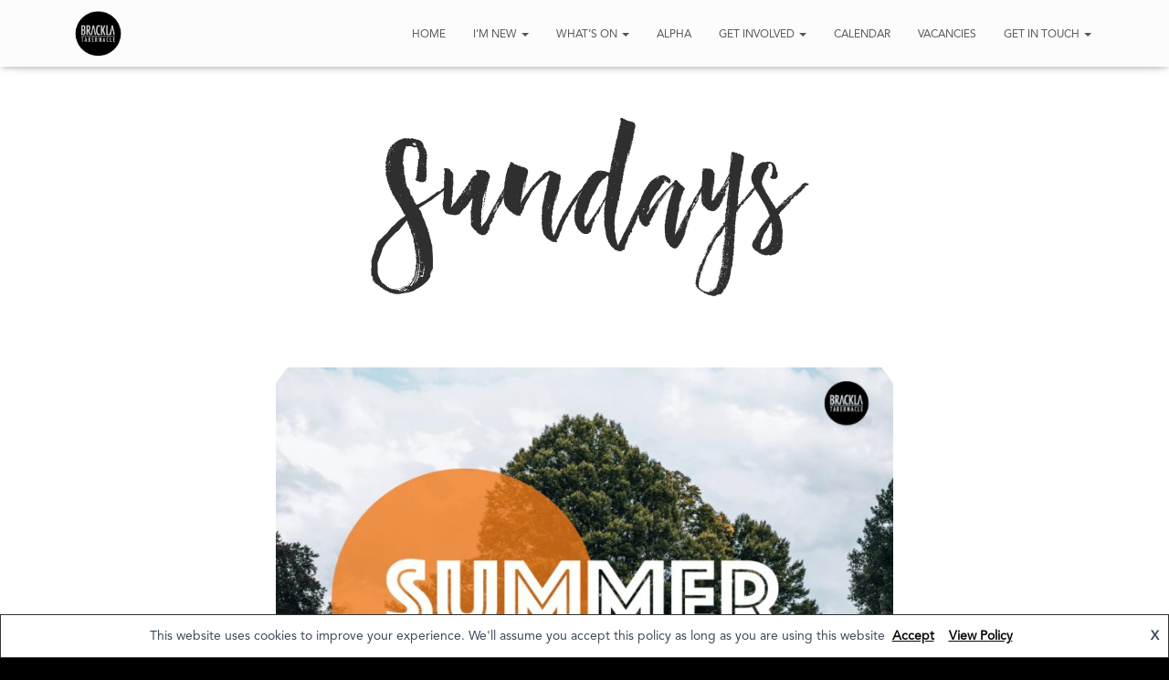

--- FILE ---
content_type: text/css; charset=utf-8
request_url: https://www.bracklatabernacle.org/wp-content/cache/autoptimize/autoptimize_single_dc1ff810ef47c4cda9ecf726439e9833.php?ver=3.3.3
body_size: 509
content:
.elementor-widget .elementor-slick-slider .slick-slider .slick-next,.elementor-widget .elementor-slick-slider .slick-slider .slick-prev{box-shadow:none}.elementor-widget .elementor-slick-slider .slick-slider .slick-next:before,.elementor-widget .elementor-slick-slider .slick-slider .slick-prev:before{color:rgba(0,0,0,.5)}.elementor-widget .elementor-slick-slider .slick-dots button{box-shadow:none}.elementor-widget .elementor-slick-slider .slick-dots button:before{color:rgba(0,0,0,.5)}.elementor-widget .elementor-button{box-shadow:none;background-color:#e91e63}.elementor-widget .elementor-icon{color:#e91e63}.elementor-widget .elementor-icon:hover{color:rgba(233,30,99,.65)}.elementor-widget.elementor-view-stacked .elementor-icon{color:#fff;background-color:#e91e63}.elementor-widget.elementor-view-stacked .elementor-icon:hover{background-color:rgba(233,30,99,.65);color:#fff}.elementor-widget.elementor-view-framed .elementor-icon{color:#e91e63;border-color:#e91e63}.elementor-widget.elementor-view-framed .elementor-icon:hover{border-color:rgba(233,30,99,.65);color:rgba(233,30,99,.65)}.elementor-widget .elementor-divider-separator{border-color:#3c4858}.elementor-widget .elementor-icon-box-title,.elementor-widget .elementor-image-box-title{font-weight:700;font-size:1.2em;font-family:"Roboto Slab","Times New Roman",serif;color:#3c4858}.elementor-widget .elementor-icon-box-description,.elementor-widget .elementor-image-box-description{color:#a5a5a5;font-size:16px}.elementor-widget .elementor-counter .elementor-counter-number-wrapper{font-family:"Roboto","Helvetica","Arial",sans-serif;font-weight:700}.elementor-widget .elementor-counter .elementor-counter-title,.elementor-widget .elementor-testimonial-wrapper .elementor-testimonial-name{font-family:"Roboto Slab","Times New Roman",serif;font-weight:700;color:#3c4858}.elementor-widget .elementor-testimonial-wrapper .elementor-testimonial-content{font-size:17px}.elementor-widget .elementor-tab-title,.elementor-widget .elementor-accordion-title,.elementor-widget .elementor-toggle-title{font-family:"Roboto Slab","Times New Roman",serif}.elementor-widget .elementor-tab-title.active,.elementor-widget .elementor-accordion-title.active,.elementor-widget .elementor-toggle-title.active{color:#e91e63}.elementor-widget-progress .elementor-progress-bar{background-color:#e91e63}.elementor-widget-progress .elementor-title{font-family:"Roboto Slab","Times New Roman",serif;font-weight:700;line-height:2.5em}.elementor-posts .elementor-post .elementor-post__read-more{color:#3c4858;font-weight:300}.elementor-posts .elementor-post .elementor-post__title{font-family:"Roboto Slab","Times New Roman",serif;font-weight:700}.elementor-posts .elementor-post .elementor-post__title a{color:#3c4858}.elementor-posts .elementor-post .elementor-post__excerpt p{color:#999}.elementor-posts .elementor-post .elementor-post__thumbnail{-webkit-box-shadow:0 6px 10px 0 rgba(0,0,0,.14),0 1px 18px 0 rgba(0,0,0,.12),0 3px 5px -1px rgba(0,0,0,.2);box-shadow:0 6px 10px 0 rgba(0,0,0,.14),0 1px 18px 0 rgba(0,0,0,.12),0 3px 5px -1px rgba(0,0,0,.2)}.elementor-widget .elementor-field-group .elementor-field-textual{border-color:transparent}.elementor-widget .elementor-field-group .elementor-field-textual:focus{box-shadow:none}.elementor-widget .elementor-field-label,.elementor-widget .elementor-price-list-title{color:#3c4858;font-family:"Roboto Slab","Times New Roman",serif}.elementor-widget .elementor-price-list-separator,.elementor-widget .elementor-price-list-description{color:#3c4858}.elementor-widget .elementor-price-table__ribbon-inner{color:#fff;font-family:"Roboto Slab","Times New Roman",serif;background:#3c4858}.elementor-widget .elementor-price-table .elementor-price-table__header{background:#323437}.elementor-widget .elementor-price-table .elementor-price-table__heading,.elementor-widget .elementor-price-table .elementor-price-table__subheading{color:#fff}.elementor-widget .elementor-price-table .elementor-price-table__price{color:#3c4858;font-family:"Roboto Slab","Times New Roman",serif}.elementor-widget .elementor-price-table .elementor-price-table__currency,.elementor-widget .elementor-price-table .elementor-price-table__period,.elementor-widget .elementor-price-table .elementor-price-table__features-list{color:#777}.elementor-widget-countdown .elementor-countdown-wrapper .elementor-countdown-item{background-color:transparent}.elementor-widget-countdown .elementor-countdown-digits{color:#e91e63;font-family:"Roboto","Helvetica","Arial",sans-serif;font-weight:700}.elementor-widget-countdown .elementor-countdown-label{color:#3c4858;font-family:"Roboto Slab","Times New Roman",serif;font-weight:700}

--- FILE ---
content_type: text/css; charset=utf-8
request_url: https://www.bracklatabernacle.org/wp-content/cache/autoptimize/autoptimize_single_2fc1cfd1b5b863d31bc0f2a26ae9c666.php?ver=1767841924
body_size: 616
content:
.elementor-5503 .elementor-element.elementor-element-4ff4cda7>.elementor-container>.elementor-column>.elementor-widget-wrap{align-content:center;align-items:center}.elementor-5503 .elementor-element.elementor-element-4ff4cda7>.elementor-background-overlay{background-color:#fff;opacity:.86;transition:background .3s,border-radius .3s,opacity .3s}.elementor-5503 .elementor-element.elementor-element-4ff4cda7{transition:background .3s,border .3s,border-radius .3s,box-shadow .3s;margin-top:-78px;margin-bottom:-78px;padding:100px 0}.elementor-5503 .elementor-element.elementor-element-521d275c>.elementor-element-populated{margin:0;--e-column-margin-right:0px;--e-column-margin-left:0px;padding:0 20%}.elementor-5503 .elementor-element.elementor-element-4e57190{--spacer-size:19px}.elementor-5503 .elementor-element.elementor-element-5c8a91c>.elementor-widget-container{margin:-28px 0 0;padding:0 0 24px}.elementor-5503 .elementor-element.elementor-element-5c8a91c{text-align:center}.elementor-5503 .elementor-element.elementor-element-5c8a91c .elementor-heading-title{font-family:"Boomshell",Sans-serif;font-size:126px;font-weight:400;color:#302f2f}.elementor-5503 .elementor-element.elementor-element-d7859ad{--spacer-size:50px}.elementor-5503 .elementor-element.elementor-element-8586155{margin-top:0;margin-bottom:0;padding:0}.elementor-5503 .elementor-element.elementor-element-63b7d12:not(.elementor-widget-image) .elementor-widget-container,.elementor-5503 .elementor-element.elementor-element-63b7d12.elementor-widget-image .elementor-widget-container img{-webkit-mask-image:url(https://www.bracklatabernacle.org/wp-content/plugins/elementor/assets/mask-shapes/circle.svg);-webkit-mask-size:122%;-webkit-mask-position:center center;-webkit-mask-repeat:no-repeat}.elementor-5503 .elementor-element.elementor-element-63b7d12 img{width:88%;max-width:100%}.elementor-5503 .elementor-element.elementor-element-3292594>.elementor-widget-container{margin:16px}.elementor-5503 .elementor-element.elementor-element-3292594{text-align:center}.elementor-5503 .elementor-element.elementor-element-3292594 .elementor-heading-title{font-family:"Avenir",Sans-serif;font-size:43px;font-weight:900;font-style:normal;color:#ada68e}.elementor-5503 .elementor-element.elementor-element-64bd035{--spacer-size:50px}.elementor-5503 .elementor-element.elementor-element-f0bc50e>.elementor-widget-container{margin:0 15px}.elementor-5503 .elementor-element.elementor-element-f0bc50e{text-align:center;font-family:"Avenir",Sans-serif;color:#757575}.elementor-5503 .elementor-element.elementor-element-96577df{--spacer-size:50px}.elementor-5503 .elementor-element.elementor-element-0da99c8>.elementor-container>.elementor-column>.elementor-widget-wrap{align-content:center;align-items:center}.elementor-5503 .elementor-element.elementor-element-0da99c8:not(.elementor-motion-effects-element-type-background),.elementor-5503 .elementor-element.elementor-element-0da99c8>.elementor-motion-effects-container>.elementor-motion-effects-layer{background-color:#fff;background-image:url("https://www.bracklatabernacle.org/wp-content/uploads/2021/08/IMG_8887-scaled.jpg");background-position:0 -546px;background-repeat:no-repeat;background-size:cover}.elementor-5503 .elementor-element.elementor-element-0da99c8>.elementor-background-overlay{background-color:#626262;opacity:.84;transition:background .3s,border-radius .3s,opacity .3s}.elementor-5503 .elementor-element.elementor-element-0da99c8{transition:background .3s,border .3s,border-radius .3s,box-shadow .3s;padding:0}.elementor-5503 .elementor-element.elementor-element-9fe975e{--spacer-size:493px}@media(max-width:1024px){.elementor-5503 .elementor-element.elementor-element-4ff4cda7{padding:100px 25px}.elementor-5503 .elementor-element.elementor-element-0da99c8:not(.elementor-motion-effects-element-type-background),.elementor-5503 .elementor-element.elementor-element-0da99c8>.elementor-motion-effects-container>.elementor-motion-effects-layer{background-position:0 0}.elementor-5503 .elementor-element.elementor-element-0da99c8{padding:100px 25px}}@media(max-width:764px){.elementor-5503 .elementor-element.elementor-element-4ff4cda7{padding:50px 20px 75px}.elementor-5503 .elementor-element.elementor-element-521d275c{width:100%}.elementor-5503 .elementor-element.elementor-element-521d275c>.elementor-element-populated{padding:0}.elementor-5503 .elementor-element.elementor-element-5c8a91c{text-align:center}.elementor-5503 .elementor-element.elementor-element-5c8a91c .elementor-heading-title{font-size:73px}.elementor-5503 .elementor-element.elementor-element-3292594>.elementor-widget-container{margin:0;padding:0 0 12px}.elementor-5503 .elementor-element.elementor-element-3292594{text-align:center}.elementor-5503 .elementor-element.elementor-element-3292594 .elementor-heading-title{font-size:40px}.elementor-5503 .elementor-element.elementor-element-0da99c8:not(.elementor-motion-effects-element-type-background),.elementor-5503 .elementor-element.elementor-element-0da99c8>.elementor-motion-effects-container>.elementor-motion-effects-layer{background-position:0 0}.elementor-5503 .elementor-element.elementor-element-0da99c8{padding:50px 20px}}